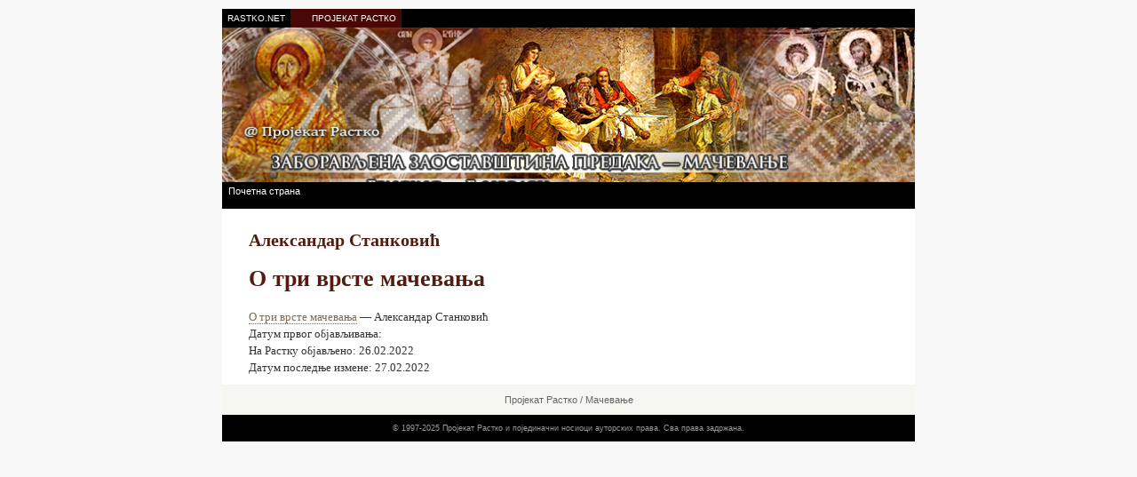

--- FILE ---
content_type: text/html; charset=UTF-8
request_url: https://rastko.rs/rastko/delo/16527
body_size: 3848
content:
<!doctype html>
<html lang="sr">

<head>
  <title>Пројекат Растко : Александар Станковић : О три врсте мачевања</title>
  <link rel="stylesheet" href="https://cms.rastko.rs/css/macevanje.css">
  <!-- Google Ads (adsbygoogle.js) -->
    <script async src="https://pagead2.googlesyndication.com/pagead/js/adsbygoogle.js?client=ca-pub-6668966519759681"
        crossorigin="anonymous"></script>

    <!-- Google tag (gtag.js) -->
    <script async src="https://www.googletagmanager.com/gtag/js?id=G-HKKNRQMHGJ"></script>
    <script>
        window.dataLayer = window.dataLayer || [];
        function gtag(){dataLayer.push(arguments);}
        gtag('js', new Date());

        gtag('config', 'G-HKKNRQMHGJ');
    </script>
      <meta property="og:title" content="О три врсте мачевања - Пројекат Растко" />
    <meta property="og:description" content="" />
    <meta property="og:image" content="" />
    <meta property="og:url" content="https://cms.rastko.rs/delo/16527" />
    <meta property="og:type" content="article" />
</head>

<body id="home">
  <div id="headwrap">
    <ul id="headnav">
      <li id="rastko-net"><a href="https://www.rastko.net/" title="Rastko.net">RASTKO.NET</a></li>
      <li id="rastko-org"><a href="https://www.rastko.rs/"  title="Пројекат Растко">ПРОЈЕКАТ РАСТКО</a></li>
    </ul>  </div>
  <div id="wrapper">
    <div id="header"><a href="https://rastko.rs/projekti/macevanje/" title="Мачевање"><img
          src="https://rastko.rs/projekti/macevanje/img/gl_macevanje.jpg" alt="Мачевање" width="780" height="195" border="0" /></a></div>
    <ul id="nav">
      <li id="nav-home"><a href="https://rastko.rs/projekti/macevanje/" title="Насловна страна библиотеке">Почетна страна</a></li>
    </ul>
    <div id="main">
      <div id="content-wrapper">
        <div id="container">
          <div id="content">
                              <h2 id="author_name">Александар Станковић</h2>
                  <h1 id="book_title">О три врсте мачевања</h1>
                  <div>
                      
                  </div>
            
<a href="http://www.rastko.net/macevanje/predavanja/O TRI VRSTE MACEVANJA, Aleksandar Stankovic, www.macevanje.org.pdf">О три врсте мачевања</a> — Александар Станковић


              <div id="dates">
      Датум првог објављивања:  <br />
      На Растку објављено: 26.02.2022<br />
      Датум последње измене: 27.02.2022<br />
  </div>
          </div>
        </div>
      </div>
      <!-- begin sidebar wrapper -->
      <div id="sidebar-wrapper">
        <div id="sidebar">
          <!-- ad_banner -->
        <script type='text/javascript'>
            GA_googleFillSlot("eunet_banner");
        </script>
        </div>
      </div><!-- end sidebar wrapper -->
      <div class="clear">&nbsp;</div>
    </div>
    <div id="footnav">
      <p><a href="https://rastko.rs/">Пројекат Растко</a> / 
         <a href="https://rastko.rs/projekti/macevanje/">Мачевање</a></p>
    </div>
    <div id="footer">
      <div id="footer-contents">
        <p>© 1997-2025 Пројекат Растко и појединачни носиоци ауторских права. Сва права задржана.</p>
      </div>    </div>
  </div>
  <script>
	var _gaq=[['_setAccount','UA-405734-1'],['_trackPageview']];
	(function(d,t){var g=d.createElement(t),s=d.getElementsByTagName(t)[0];
	g.src=('https:'==location.protocol?'//ssl':'//www')+'.google-analytics.com/ga.js';
	s.parentNode.insertBefore(g,s)}(document,'script'));
</script>
</body>

</html>

--- FILE ---
content_type: text/html; charset=utf-8
request_url: https://www.google.com/recaptcha/api2/aframe
body_size: 266
content:
<!DOCTYPE HTML><html><head><meta http-equiv="content-type" content="text/html; charset=UTF-8"></head><body><script nonce="Oia6Ie7r-3Nx5BB86d8u9w">/** Anti-fraud and anti-abuse applications only. See google.com/recaptcha */ try{var clients={'sodar':'https://pagead2.googlesyndication.com/pagead/sodar?'};window.addEventListener("message",function(a){try{if(a.source===window.parent){var b=JSON.parse(a.data);var c=clients[b['id']];if(c){var d=document.createElement('img');d.src=c+b['params']+'&rc='+(localStorage.getItem("rc::a")?sessionStorage.getItem("rc::b"):"");window.document.body.appendChild(d);sessionStorage.setItem("rc::e",parseInt(sessionStorage.getItem("rc::e")||0)+1);localStorage.setItem("rc::h",'1769090854369');}}}catch(b){}});window.parent.postMessage("_grecaptcha_ready", "*");}catch(b){}</script></body></html>